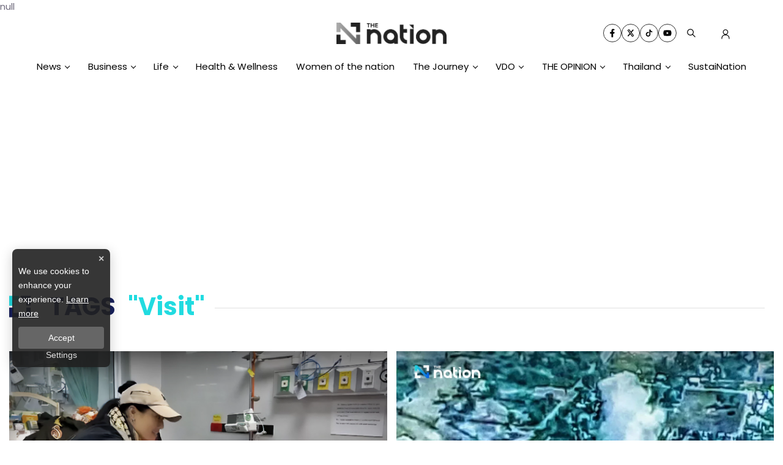

--- FILE ---
content_type: text/html; charset=utf-8
request_url: https://www.google.com/recaptcha/api2/aframe
body_size: 265
content:
<!DOCTYPE HTML><html><head><meta http-equiv="content-type" content="text/html; charset=UTF-8"></head><body><script nonce="rcIPBfJnofrfw7K6fICOfA">/** Anti-fraud and anti-abuse applications only. See google.com/recaptcha */ try{var clients={'sodar':'https://pagead2.googlesyndication.com/pagead/sodar?'};window.addEventListener("message",function(a){try{if(a.source===window.parent){var b=JSON.parse(a.data);var c=clients[b['id']];if(c){var d=document.createElement('img');d.src=c+b['params']+'&rc='+(localStorage.getItem("rc::a")?sessionStorage.getItem("rc::b"):"");window.document.body.appendChild(d);sessionStorage.setItem("rc::e",parseInt(sessionStorage.getItem("rc::e")||0)+1);localStorage.setItem("rc::h",'1768718132760');}}}catch(b){}});window.parent.postMessage("_grecaptcha_ready", "*");}catch(b){}</script></body></html>

--- FILE ---
content_type: application/javascript; charset=UTF-8
request_url: https://www.nationthailand.com/_next/static/chunks/2137.b4999e2a1a1cf0d2.js
body_size: 737
content:
"use strict";(self.webpackChunk_N_E=self.webpackChunk_N_E||[]).push([[2137],{62137:function(n,e,t){t.r(e);var i=t(47568),s=t(7297),a=t(97582),l=t(85893),r=t(25101),d=t(27484),o=t.n(d),c=t(67294),h=t(8151);function p(){var n=(0,s.Z)(["\n  padding: 0 10px;\n\n  .widget-gold-stat-box {\n    display: flex;\n    flex-wrap: wrap;\n    flex-direction: row;\n    justify-content: center;\n\n    .widget-gold-stat-list {\n      width: 30%;\n      .head {\n        margin-top: 0;\n      }\n      &.--head {\n        width: 20%;\n        text-transform: uppercase;\n        margin-top: 48px;\n        p {\n          text-align: left;\n          font-weight: bolder;\n          color: #696969;\n\n          &:nth-child(1) {\n            padding: 5px 0;\n            background-color: #fff;\n            width: 112px;\n          }\n        }\n      }\n\n      @media (max-width: 899px) {\n        width: 100%;\n        display: flex;\n        justify-content: space-between;\n        align-items: center;\n\n        &.--head {\n          width: 100%;\n          margin-top: 0;\n        }\n\n        p {\n          text-align: left;\n        }\n      }\n\n      p {\n        text-align: center;\n        margin-bottom: 15px;\n        /* font-weight: 300; //before ligther */\n        font-size: 18px;\n        font-weight: bold;\n        @media (max-width: 992px) {\n          font-size: 16px;\n        }\n        @media (max-width: 475px) {\n          font-size: 15px;\n        }\n\n        &:nth-child(1) {\n          font-weight: bolder;\n          text-transform: uppercase;\n          color: #886413;\n\n          span {\n            font-weight: lighter;\n            font-size: 12px;\n            color: #696969;\n            @media (max-width: 480px) {\n              font-size: 10px;\n            }\n          }\n        }\n      }\n      @media (max-width: 480px) {\n        p {\n          font-weight: bold;\n          font-size: 16px;\n        }\n      }\n      @media (max-width: 380px) {\n        p {\n          font-weight: bold;\n          font-size: 11px;\n        }\n      }\n    }\n  }\n"]);return p=function(){return n},n}e.default=function(){var n=(0,c.useState)(null),e=n[0],t=n[1];(0,c.useEffect)((function(){(0,i.Z)((function(){var n,e;return(0,a.__generator)(this,(function(i){switch(i.label){case 0:return i.trys.push([0,3,,4]),[4,fetch("".concat(h.Tr,"/gold"))];case 1:return[4,i.sent().json()];case 2:if(!(n=i.sent()))throw new TypeError;return t(n),[3,4];case 3:return e=i.sent(),console.error("==========> WIDGET_GOLD ERROR :",e),[3,4];case 4:return[2]}}))}))()}),[]);var s=o()(null===e||void 0===e?void 0:e.datetime).locale("en").format("DD MMM YYYY");return(0,l.jsx)(x,{children:null!==e&&(0,l.jsxs)(l.Fragment,{children:[(0,l.jsxs)("div",{className:"widget-gold-stat-box",children:[(0,l.jsxs)("div",{className:"widget-gold-stat-list --head",children:[(0,l.jsx)("p",{className:"head",children:" "}),(0,l.jsx)("p",{children:"Buy \u0e3f"}),(0,l.jsx)("p",{children:"Sell \u0e3f"})]}),(0,l.jsxs)("div",{className:"widget-gold-stat-list",children:[(0,l.jsxs)("p",{className:"head",children:["Bar",(0,l.jsx)("br",{}),(0,l.jsx)("span",{children:"(1 Baht Weight, 96.5%)"})]}),(0,l.jsx)("p",{children:e.lblBLBuy}),(0,l.jsx)("p",{children:e.lblBLSell})]}),(0,l.jsxs)("div",{className:"widget-gold-stat-list",children:[(0,l.jsxs)("p",{className:"head",children:["Ornament",(0,l.jsx)("br",{}),(0,l.jsx)("span",{children:"(1 Baht Weight, 96.5%)"})]}),(0,l.jsx)("p",{children:e.lblOMBuy}),(0,l.jsx)("p",{children:e.lblOMSell})]})]}),(0,l.jsxs)("p",{className:"date-update",children:[" SOURCE: GOLDTRADERS (",s,") "]})]})})};var x=r.default.div(p())}}]);

--- FILE ---
content_type: application/javascript; charset=utf-8
request_url: https://fundingchoicesmessages.google.com/f/AGSKWxVuJjWva40EbcbPxuF1xDlgx1E-FsfbbPwqXZl5wdAaQ9gDrmhQJMD8Jrs8yMBG4NncJhHV1irS7YmHQieiZjJR_oZyw5PsiQT_R4uIlFg0l3jKNVGECemjW4TmuY74eKuOLCAtIQ==?fccs=W251bGwsbnVsbCxudWxsLG51bGwsbnVsbCxudWxsLFsxNzY4NzE4MTI5LDEyNzAwMDAwMF0sbnVsbCxudWxsLG51bGwsW251bGwsWzddXSwiaHR0cHM6Ly93d3cubmF0aW9udGhhaWxhbmQuY29tL3RhZ3MvdmlzaXQiLG51bGwsW1s4LCJNOWxrelVhWkRzZyJdLFs5LCJlbi1VUyJdLFsxOSwiMiJdLFsxNywiWzBdIl0sWzI0LCIiXSxbMjksImZhbHNlIl1dXQ
body_size: -210
content:
if (typeof __googlefc.fcKernelManager.run === 'function') {"use strict";this.default_ContributorServingResponseClientJs=this.default_ContributorServingResponseClientJs||{};(function(_){var window=this;
try{
var OH=function(a){this.A=_.t(a)};_.u(OH,_.J);var PH=_.Zc(OH);var QH=function(a,b,c){this.B=a;this.params=b;this.j=c;this.l=_.F(this.params,4);this.o=new _.bh(this.B.document,_.O(this.params,3),new _.Og(_.Ok(this.j)))};QH.prototype.run=function(){if(_.P(this.params,10)){var a=this.o;var b=_.ch(a);b=_.Jd(b,4);_.gh(a,b)}a=_.Pk(this.j)?_.Xd(_.Pk(this.j)):new _.Zd;_.$d(a,9);_.F(a,4)!==1&&_.H(a,4,this.l===2||this.l===3?1:2);_.Dg(this.params,5)&&(b=_.O(this.params,5),_.fg(a,6,b));return a};var RH=function(){};RH.prototype.run=function(a,b){var c,d;return _.v(function(e){c=PH(b);d=(new QH(a,c,_.A(c,_.Nk,2))).run();return e.return({ia:_.L(d)})})};_.Rk(8,new RH);
}catch(e){_._DumpException(e)}
}).call(this,this.default_ContributorServingResponseClientJs);
// Google Inc.

//# sourceURL=/_/mss/boq-content-ads-contributor/_/js/k=boq-content-ads-contributor.ContributorServingResponseClientJs.en_US.M9lkzUaZDsg.es5.O/d=1/exm=kernel_loader,loader_js_executable/ed=1/rs=AJlcJMzanTQvnnVdXXtZinnKRQ21NfsPog/m=web_iab_tcf_v2_signal_executable
__googlefc.fcKernelManager.run('\x5b\x5b\x5b8,\x22\x5bnull,\x5b\x5bnull,null,null,\\\x22https:\/\/fundingchoicesmessages.google.com\/f\/AGSKWxV-_QZnvGW2c60vImu8d0KuL5yaDlDC4SQdUcXVZUR3E0gdWuFIS1G5WH_pCQBY9L9x-jrEiOA3NLU9vA3fkY0X49kV4Q9LU7Pfk2UFaccqA0fYmcfYAe2Ia0G-jC1fU-xk81RMjg\\\\u003d\\\\u003d\\\x22\x5d,null,null,\x5bnull,null,null,\\\x22https:\/\/fundingchoicesmessages.google.com\/el\/AGSKWxXy9W8tU9hQq0ZYJ6KGVdt-4a6UyLo4pOPUiharrZMf-n_QtubTTWk1sPgb-y-ECjg0Q65BHKJHBO9t5kW5ST2vYSEcFQm7SDSLpfZ8B0GhfTHRy6diRfNbiL9__kYL_2kxN-H3SQ\\\\u003d\\\\u003d\\\x22\x5d,null,\x5bnull,\x5b7\x5d\x5d\x5d,\\\x22nationthailand.com\\\x22,1,\\\x22en\\\x22,null,null,null,null,1\x5d\x22\x5d\x5d,\x5bnull,null,null,\x22https:\/\/fundingchoicesmessages.google.com\/f\/AGSKWxXInfqhBIfCeE9jIOs-JXH2KZr0eM_buRl1YQrPl0an2ToEU3OfGMUveief1fx6AKW_72Xh0Ie_ZuNx6wFNESmrJNA3ytfAFUPWpjL4V_HjbvhBKurEoTNbwdhybDUG-ilGwATbyA\\u003d\\u003d\x22\x5d\x5d');}

--- FILE ---
content_type: application/javascript; charset=UTF-8
request_url: https://www.nationthailand.com/_next/static/chunks/c7773329.21c69d8d0696e03a.js
body_size: -186
content:
"use strict";(self.webpackChunk_N_E=self.webpackChunk_N_E||[]).push([[1778],{70231:function(t,n,u){u.d(n,{LCd:function(){return e}});var a=u(88357);function e(t){return(0,a.w_)({tag:"svg",attr:{viewBox:"0 0 512 512"},child:[{tag:"path",attr:{d:"M389.2 48h70.6L305.6 224.2 487 464H345L233.7 318.6 106.5 464H35.8L200.7 275.5 26.8 48H172.4L272.9 180.9 389.2 48zM364.4 421.8h39.1L151.1 88h-42L364.4 421.8z"}}]})(t)}}}]);

--- FILE ---
content_type: application/javascript; charset=utf-8
request_url: https://fundingchoicesmessages.google.com/f/AGSKWxUOgYZhKZR1e8ZQHRIAvnyADxXW-kioS8ScH09TpbSLgijHvMkxC9zOSaqufM50-nPWg6Ztg0YYDR8-E5Y-HYRu1qMd6x-2XlDAZ9KnRnaZOZq7FISci2ABiHk9TyvdL68kV-F3JYrrYeM4GeRNdXtRJ6Nq21SDmPsD7p7_38ayzwFt0MW8jQjPS14x/_/initialize_ads-/internAds./ads_server_/advertisingbanner_/slideshowintad?
body_size: -1293
content:
window['81deb9dd-c977-46b2-9bbd-9b1d0ae04ac2'] = true;